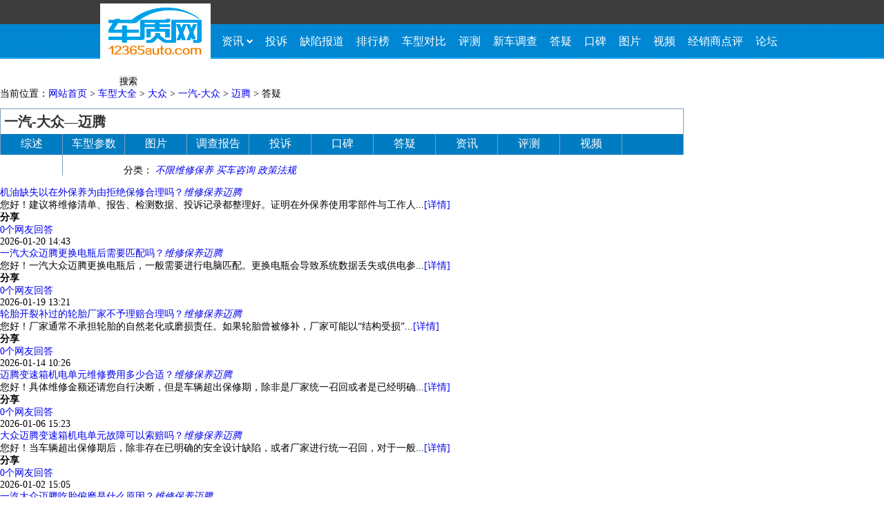

--- FILE ---
content_type: text/html; charset=utf-8
request_url: https://www.12365auto.com/series/z235.shtml
body_size: 10950
content:
<!DOCTYPE html>
<html>
<head>
    <meta http-equiv="Content-Type" content="text/html; charset=UTF-8" />
    <meta http-equiv="x-ua-compatible" content="ie=edge">
    <meta name="format-detection" content="telephone=no" />
    <link rel="dns-prefetch" href="//img.12365auto.com" />
    <meta name="robots" content="all" />
    <title>迈腾 - 专家答疑 - 车质网</title>
    <meta name='keywords' content="车质网,迈腾,迈腾汽车问答,迈腾汽车常识,迈腾汽车故障咨询,迈腾汽车三包,迈腾买车咨询,迈腾用车咨询,迈腾养车咨询,迈腾买车问题,迈腾用车问题,迈腾常见汽车问题"/>
    <meta name='description' content="车质网迈腾专家答疑频道是为车主解答各类汽车故障维修、买车用车咨询、汽车三包法规查询的问答平台，更多汽车问答、汽车故障查询和常见用车知识等内容尽在车质网。"/>
    <style>body{font-family:"SimSun";font-size:14px;height:auto;margin:0 auto;padding:0 auto;}ul li{list-style:none;}div,ul,li,img,dl,dt,dd,form,table,tr,td,h1,h2,h3,h4,h5,h6,a,input{margin:0px;padding:0px;border:none;border:0}a{text-decoration:none;font-family:"SimSun";}a{outline:none;}a:active{star:expression(this.onFocus=this.blur());}:focus{outline:0;}.in_cxsx_t .se .fl,.zjdy_b_b ul li a,.tit_t span,.zjdy_b_b p a,.in_jdxw_b ul li,.ywq ul li,.cxss_b ul li input,.cxdb_b p.jxdb,.qxbd_b ul li,.hfl_b ul li span i,.xcph .hfl_b p a,.kb_b_l dl dt p span,.kb_b_l dl dt p span em,.rig .fx a.fxtb,.rig .pltj a em,.zh_b ul li,.new_p_b ul li span,.jxstj_b .jxs_t dl dd ul li span,.jxstj_b .jxs_t dl dd ul li span em,.jxsc_b ul li input,.jxs_dt a,.in_dctp_b ul li.in_an input.dct,.in_dctp_b ul li.in_an a,.nav_t p a.pho,.nav_b ul li a span,.rq  .rig .fx a.fxtb,.rq .rig .pltj a em,.xgxw_b li,.btn_revsub,.zlpl_b ul li,.xgxw h2,.rev_post h3,.in_qxbd_b ul li,.survey_right .pxc table td.same,.survey_right .pxc table td.same1,.survey_right .pxc .pxc_b ul li{background:url(https://img.12365auto.com/x_images/bg.gif) no-repeat}optgroup{font-style:normal}#header{height:85px;margin-bottom:12px;background:url(https://img.12365auto.com/x_images/top_bg.jpg) repeat-x bottom;height:87px\9;*+height:87px;}.hea_c{width:990px;margin:0 auto;}.logo{width:160px;float:left;border:none;height:85px;}.logo img{margin-top:5px;*+margin-top:7px;margin-top:7px\9;}.nav{float:left;width:830px;}.nav_t{height:35px;line-height:36px;text-align:right;*+line-height:36px;font-size:12px;position:relative;z-index:9998;float:right;*width:100%;height:37px\9;*+height:37px;line-height:38px\0;*+line-height:38px;}.nav_t p{padding:0;margin:0;color:#fff;display:inline;float:left;line-height:36px;line-height:38px\0;*+line-height:38px;}.nav_t p.right{float:right;}.nav_t p a.yhm{color:#e97812;font-size:12px;}.nav_t p a.yhm:hover{color:#e97812;}.nav_t p a{display:inline-block;color:#fff;height:35px;line-height:36px;width:66px;text-align:center;font-size:14px;height:37px\0;*+height:37px;line-height:38px\0;*+line-height:38px;}.nav_t p a:hover{text-decoration:none;}.nav_t p a.log{background:#e97812}.nav_t p a.pho{background-position:-195px -474px;padding-left:7px;width:68px;margin-left:5px;}.nav_t p a:hover{color:#fff;text-decoration:underline}.nav_t a.xf{display:inline-block;width:17px;background:url(/Images/zhtp3.gif) no-repeat -450px -488px;height:12px;padding:0px;margin:10px 5px 0 5px}.nav_t a.exit{margin-top:0px;color:#e97812;padding-left:10px;float:left;border-right:1px #252525 solid;padding-right:12px;height:35px;}.nav_t a.grzx{color:#e97812;margin-top:0px;margin:0 5px;float:left;}.nav_t a:hover{text-decoration:underline;color:#e97812;}.nav_b{clear:both;height:50px;}.nav_b ul{margin-left:7px;position:relative;z-index:9990;}.nav_b ul li{float:left;}.nav_b ul li a{display:block;float:left;height:50px;line-height:50px;padding:0 9px 0 9px;font-size:16px;color:#fff;font-family:"Microsoft YaHei";}.nav_b ul li a.first{width:45px;}.nav_b ul li a span{display:inline-block;width:9px;height:6px;background-position:-296px -494px;float:right;margin-top:22px;margin-left:4px;*+margin-top:-26px;}.nav_b ul li a:hover span{background-position:-286px -494px;}.nav_b ul li a:hover{background:#fff;color:#e97812;font-weight:bold;}.nav_b ul li a.item-current{background:#fff;color:#e97812;font-weight:bold;}.nav_b ul li a.zix span{background-position:-286px -494px;}.nav_b ul li a.zix{background:#fff;color:#e97812;font-weight:bold;}.nav_b ul li ul.x_nav{display:block;position:absolute;background:#fff;border:1px solid #0E83C6;height:31px;left:-1px;top:50px;border-top:none;margin-left:0px;z-index:9999;display:none;width:813px;}.nav_b ul li ul.x_nav li{line-height:31px;font-size:11px;color:#999;}.nav_b ul li ul.x_nav li a{font-size:13px;color:#444;font-family:"Microsoft YaHei";height:31px;line-height:31px;padding:0 15px 0 15px;}.nav_b ul li ul.x_nav li a:hover{color:#e97812;text-decoration:underline;font-weight:normal;}z_nav_b ul,.z_nav_b ul li{background:url(/Images/zhtp2.gif) no-repeat;}.z_nav{margin-top:12px;}.z_nav_t{border:1px solid #839DC0;border-bottom:none;width:988px;height:36px;background:none}.z_nav_t a{font:bold 20px/36px \5FAE\8F6F\96C5\9ED1;color:#333;padding-left:5px;}.z_nav_b{width:990px;height:30px;background:#007cc2;}.z_nav_b ul{background:none;height:30px;margin-left:0;border-left:1px solid #839DC0;border-right:1px solid #839DC0;}.z_nav_b ul li{float:left;width:89px;background-position:-407px 0px;font-size:16px;font-family:"Microsoft YaHei";height:30px;line-height:28px;color:#999;border-right:1px #839DC0 solid;background:none;text-align:center;}.z_nav_b ul li a{color:#fff;display:inline-block;width:89px;font-size:16px;font-family:"Microsoft YaHei";height:30px;margin-left:0px;line-height:28px;}.z_nav_b ul li a:hover{background:#fff;color:#333;border-top:2px solid #e97812;height:28px;line-height:28px;font-weight:bold;}.z_nav_b ul li.li_end{border-right:none;width:88px;}.z_nav_b ul li.li_end a{width:88px;}.z_nav_b ul li.pitch a{background:#fff;color:#333;border-top:2px solid #e97812;height:28px;line-height:28px;font-weight:bold;}.link_b{border:1px solid #dcdcdc;margin-top:5px;padding:10px 0;margin-bottom:12px;}.link_b p{margin:0;padding:0;line-height:22px;color:#999;font-size:12px;}.link_b p a{display:inline-block;font-size:12px;color:#444;margin:0 9px 0 9px;}.link_b p a:hover{color:#E97812;text-decoration:underline;}#foot{clear:both;border-top:2px solid #007cc2;width:990px;margin:0 auto;text-align:center;padding-top:15px;margin-top:20px;padding-bottom:15px;}#foot p.lxwm{margin:0;padding:0;color:#999;height:24px;line-height:24px;}#foot p.lxwm a{font-size:12px;color:#444;margin-left:12px;margin-right:12px;}#foot p.lxwm a:hover{color:#E97812;text-decoration:underline;}#foot p.bq{margin:0;padding:0;margin-top:8px;line-height:24px;font-size:12px;color:#666;}#foot p.bq a{font-size:12px;color:#444;margin-left:12px;}#foot p.bq a:hover{color:#E97812;text-decoration:underline;}.advbox{margin:0 auto;padding-bottom:12px;z-index:0;}.advbox i{position:absolute;left:2px;bottom:1px;}.tsyt{width:990px;z-index:9999;position:absolute;left:50%;margin-left:-495px;*+margin-left:-496px;top:0;}.tsyt .advFclose{position:absolute;right:-26px;width:26px;height:70px;background:url(https://img.12365auto.com/x_images/bg_clos.png) no-repeat;}.tsyt .advFclose:hover{background:url(https://img.12365auto.com/x_images/bg1_clos.png) no-repeat;}.advFcon,.tsyt .advFclose{display:none;}#B5,#B6{padding-bottom:0;}.nav_t a.lett{display:block;background:url(https://img.12365auto.com/x_images/letter.gif) no-repeat 0px 0px;width:18px;margin-left:18px;margin-top:9px;height:15px;}.nav_t a.lettd{background:url(https://img.12365auto.com/x_images/letter.gif) no-repeat -20px 0px;}.nav_t a.lettdd{display:block;background:url(https://img.12365auto.com/x_images/letter.gif) no-repeat -42px 0px;width:18px;margin-left:18px;margin-top:9px;height:15px;}.nav_t em{float:left;width:38px;height:35px;display:block;border-left:1px solid #585858;padding-right:15px;position:relative;}.nav_t .bbj{background:#fff;width:38px;height:35px;}.nav_t .xld{width:80px;border:1px solid #3d3d3d;position:absolute;top:34px;left:-1px;background:#fff;z-index:9999;border-top:none;}.xld ul li{line-height:30px;}.xld ul li a{display:inline-block;width:75px;*+width:70px;height:30px;font-size:12px;font-style:normal;color:#444;text-align:center;padding-left:5px;*+padding-left:10px;}.xld ul li a i{font-style:normal;font-family:arial;font-size:15px;font-weight:bold;color:#d71d00;display:inline-block;width:20px;float:right;margin-right:12px;*+margin-right:10px;text-align:center;}.xld ul li a:hover{background:#eeeeee;text-decoration:none;}.nav_t p.islogin{float:left;}.advbox img{vertical-align:top;}.advbox embed{vertical-align:top;}.nav_t p span{padding:0 5px;font-weight:bold;color:#e97812;}.nav_b a:hover{text-decoration:none;}.dqwz .dq_r .ssan{font-family:"SimSun";}.dqwz .dq_r #ssan{font-family:"SimSun";}.nav_t .xld{display:none;*min-height:1px;}#foot p.bq{color:#999;}#foot p.bq b{font-weight:normal;display:inline-block;}#foot p.bq img{vertical-align:top;float:left;margin-top:1px;}#foot p.bq a{margin-right:12px;color:#444;}#foot p.bq a.ga{margin-left:0;}#foot p.bq span{margin:0 12px;color:#444;}#foot p.bq em{color:#444;font-style:normal;margin-left:3px;}.dqwz1 .dq_l i.dq-icon-arrowright{font-style:normal;margin:0 6px;}.brand-select-box,.series-select-box,.model-select-box,.recall-select-box,.province-select-box,.year-select-box,.month-select-box,.day-select-box,.city-select-box,.dealer-select-box{float:left;border:solid 1px #7e9db9;color:black;position:relative;cursor:pointer;width:204px;height:22px;margin-bottom:6px;}.brand-search-box,.series-search-box,.recall-search-box,.model-search-box,.province-search-box,.year-search-box,.month-search-box,.day-search-box,.city-search-box,.dealer-search-box{height:23px;}.brand-select-txt,.series-select-txt,.model-select-txt,.recall-select-txt,.province-select-txt,.year-select-txt,.month-select-txt,.day-select-txt,.city-select-txt,.dealer-select-txt{display:inline-block;padding-left:5px;line-height:23px;height:22px;overflow:hidden;font-family:"Microsoft YaHei";font-size:12px;color:#777 !important;width:80%;word-wrap:break-word;word-break:break-all;}
    .text-bold{color:#444 !important;}.brand-box,.series-box,.model-box,.recall-box,.province-box,.year-box,.month-box,.day-box,.city-box,.dealer-box{width:100%;border:solid 1px #454545;position:absolute;z-index:99;display:none;background-color:#fff;left:-1px;}.brand-index{margin-top:0px;margin-bottom:0px;float:left;width:23px;height:100%;line-height:15px;text-align:center;color:#fff;background-color:#454545;padding:3px;box-sizing:border-box;flex-direction:column;}.brand-index dl,.brand-index dd{margin:0;padding:0;list-style:none;font-family:arial;height:15px;width:16px;display:block;font-size:12px;margin-bottom:1px;}.brand-index > dd:hover{background:#fff;border-radius:2px;color:#454545;}.index-on{background:#fff;border-radius:2px;color:#454545;}.brand-box div{float:left;}.brand-box div.brand-value{float:inherit;float:initial;}.brand-value{min-height:50px;max-height:422px;overflow-y:auto;}.series-box,.model-box,.recall-box,.province-box,.year-box,.month-box,.day-box,.city-box,.dealer-box{border:1px solid #454545;width:100%;max-height:394px;overflow-y:auto;}.brand-list{height:auto;font-size:15px;line-height:18px;margin-top:0px;font-size:12px;}.series-list,.model-list,.recall-list,province-list{height:auto;font-size:15px;line-height:18px;margin-top:0px;font-size:12px;}.brand-list dt,.brand-list dd,.series-list dt,.series-list dd,.recall-list dd,.model-list dd,.province-list dd,.year-list dd,.month-list dd,.day-list dd,.city-list dd,.dealer-list dd{font-family:Microsoft YaHei;color:#444;font-size:12px;}.brand-list dt,.series-list dt,.model-list dt,.recall-list dt,.province-list dt,.year-list dt,.month-list dt,.day-list dt,.city-list dt,.dealer-list dt{font-weight:700;background:#f2f2f2;height:21px;line-height:21px;padding-left:8px;}.brand-list dd,.series-list dd,.model-list dd,.recall-list dd,.province-list dd,.model-list dd,.year-list dd,.month-list dd,.day-list dd,.city-list dd,.dealer-list dd{padding:4px 0 3px 8px;line-height:15px;overflow:hidden;}.brand-list dd:hover,.series-list dd:hover,.model-list dd:hover,.recall-list dd:hover,.province-list dd:hover,.model-list dd:hover,.year-list dd:hover,.month-list dd:hover,.day-list dd:hover,.city-list dd:hover,.dealer-list dd:hover{background:#1e91fe;color:#fff;}.to-top{display:inline-block;border-top:2px solid;border-right:2px solid;width:6px;height:6px;border-color:#666d7f;transform:rotate(315deg);position:absolute;margin-top:9px;right:5px;border-radius:2px;}.to-bottom{display:inline-block;border-top:2px solid;border-right:2px solid;width:6px;height:6px;border-color:#666d7f;transform:rotate(135deg);position:absolute;margin-top:5px;right:5px;border-radius:2px;}.drop-select-box{width:48px;border:solid 1px #7e9db9;height:22px;position:relative;float:left;cursor:pointer;}.drop-select-box .drop-search-box{height:23px;}.drop-select-box .drop-search-box .drop-select-txt{height:22px;line-height:22px;width:80%;padding:0 0 0 5px;text-align:left;}.drop-select-box .drop-search-box .to-bottom{width:6px;height:6px;padding:0;}.drop-select-box .drop-search-box .to-top{width:6px;height:6px;padding:0;}.drop-select-box .drop-box{border:1px solid #454545;width:100%;display:none;background:#fff;max-height:394px;left:-1px;position:absolute;z-index:9;overflow-y:auto;}.drop-select-box .drop-box dl{margin:0;height:auto;width:auto;left:0;}.drop-select-box .drop-box dl dd{margin-left:0;text-align:left;width:auto;display:block;float:inherit;float:initial;padding-top:0;line-height:13px;padding:4px 0 3px 8px;min-height:14px;color:#444;font-size:12px;}.drop-select-box .drop-box dl dd:hover{background:#1e91fe;color:#fff;}.dqwz a:hover{color:#e97812;text-decoration:underline;}.brand-list dd.pit,.series-list dd.pit,.model-list dd.pit,.recall-list dd.pit,.province-list dd.pit,.model-list dd.pit,.year-list dd.pit,.month-list dd.pit,.day-list dd.pit,.city-list dd.pit,.dealer-list dd.pit{background:#1e91fe;color:#fff !important;}.series-select-box .series-box dl.series-list dt.pit{background:#1e91fe;color:#fff !important;}</style>
    
    <link href="//www.12365auto.com/css/x_style.css" rel="stylesheet" type="text/css"/>

    <script src="//img.12365auto.com/js/jquery-1.7.2.min.js" type="text/javascript"></script>
    
    <script src="//www.12365auto.com/js/brandsHaveSeries.js" type="text/javascript" charset="GB2312"></script>


</head>
<body>
    <!--头部-->
<div id="header">
    <div class="hea_c">
        <div class="logo">
            <a href="https://www.12365auto.com">
                <img src="https://img.12365auto.com/x_images/logo.jpg"></a></div>
        <div class="nav">
            <div class="nav_t" id="loginState"></div>
            <div class="nav_b">
                <ul>
                    <li onmouseover="show11(this)" onmouseout="hideChnne11()"><a href="https://www.12365auto.com/all/index.shtml" target="_blank" class="first" id="header-channel1">资讯<span></span></a>
                        <ul class="x_nav" id="none1" onmouseover="showChnne11()">
                            <li><a href="https://www.12365auto.com/news/index.shtml" target="_blank">行业</a>|</li>
                            <li><a href="https://www.12365auto.com/xcdg/index.shtml" target="_blank">新车</a>|</li>
                            <li><a href="https://www.12365auto.com/dz/index.shtml" target="_blank">谍照</a>|</li>
                            <li><a href="https://www.12365auto.com/dg/index_1.shtml" target="_blank">导购</a>|</li>
                            <li><a href="https://www.12365auto.com/ucar/index.shtml" target="_blank">用车</a>|</li>
                            <li><a href="https://www.12365auto.com/parts/index.shtml" target="_blank">零部件</a>|</li>
                            <li><a href="https://www.12365auto.com/zhgg/index.shtml" target="_blank">召回</a>|</li>
                            <li><a href="https://www.12365auto.com/fxbg/index.shtml" target="_blank">分析报告</a>|</li>
                            <li><a href="https://www.12365auto.com/tsxlb/index.shtml" target="_blank">投诉销量比</a>|</li>
                            <li><a href="https://www.12365auto.com/zlpl/index.shtml" target="_blank">专栏</a></li>
                        </ul>
                    </li>
                    <li onmouseover="colseNavigation()"><a id="header-channel2" href="https://www.12365auto.com/zlts/" target="_blank">投诉</a></li>
                    <li onmouseover="colseNavigation()"><a id="header-channel3" href="https://www.12365auto.com/dcbg/index.shtml" target="_blank">缺陷报道</a></li>
                    <li onmouseover="colseNavigation()"><a id="header-channel4" href="https://www.12365auto.com/ranking/" target="_blank">排行榜</a></li>
                    <li onmouseover="colseNavigation()"><a id="header-channel5" href="https://www.12365auto.com/tsdb/tsdb.shtml" target="_blank">车型对比</a></li>
                    <li onmouseover="colseNavigation()"><a id="header-channel6" href="https://www.12365auto.com/scbg/jp-0-0-0--1-0-1.shtml" target="_blank">评测</a></li>
                    <li onmouseover="colseNavigation()"><a id="header-channel7" href="https://www.12365auto.com/carowners/index.shtml" target="_blank">新车调查</a></li>
                    <li onmouseover="colseNavigation()"><a id="header-channel8" href="https://www.12365auto.com/zjdy/index.shtml" target="_blank">答疑</a></li>
                    <li onmouseover="colseNavigation()"><a id="header-channel9" href="https://www.12365auto.com/review/kb.shtml" target="_blank">口碑</a></li>
                    <li onmouseover="colseNavigation()"><a id="header-channel10" href="https://www.12365auto.com/pic/" target="_blank">图片</a></li>
                    <li onmouseover="colseNavigation()"><a id="header-channel11" href="https://www.12365auto.com/video/index.shtml" target="_blank">视频</a></li>
                    <li onmouseover="colseNavigation()"><a id="header-channel12" href="https://www.12365auto.com/dealer/index.aspx" target="_blank">经销商点评</a></li>
                    <li onmouseover="colseNavigation()"><a id="header-channel13" href="https://bbs.12365auto.com" target="_blank">论坛</a></li>
                </ul>
            </div>
        </div>
    </div>
</div>
<script type="text/javascript">
    function show11(o){
        var className = $("#header-channel1").attr("class");
        document.getElementById('none1').style.display='block';
        if(className!="first item-current")
            document.getElementById('header-channel1').className='first zix';
    }
    function colseNavigation(){
        var className = $("#header-channel1").attr("class");
        document.getElementById('none1').style.display='none';
        if(className!="first item-current")
            document.getElementById('header-channel1').className='first';
    }

    function hideChnne11(){
        var className = $("#header-channel1").attr("class");
        if(className!="first item-current")
            document.getElementById('header-channel1').className=className;
    }
    function showChnne11(){
        var className = $("#header-channel1").attr("class");
        if(className!="first item-current")
            document.getElementById('header-channel1').className='first zix';
    }
</script>

    <div id="content">
        
<!--广告位-->
<div class="advbox" id="D1"></div>
<!--当前位置-->
<div class="dqwz dqwz1">
    <div class="dq_r">
        <input type="text" id="txtsearch" value="" />
        <input type="button" value="搜索" id="ssan" class="ssan" onclick="return search(3);" />
    </div>
    <div class="dq_l">
        当前位置：<a href="/">网站首页</a> &gt; <a href="//www.12365auto.com/list/models.shtml">车型大全</a> > <a href="https://www.12365auto.com/list/brand-19-0-0-1.shtml">大众</a> > <a href="https://www.12365auto.com/list/brand-19-141-0-1.shtml">一汽-大众</a> > <a href="https://www.12365auto.com/series/235/index.shtml">迈腾</a> > <span>答疑</span>
    </div>
</div>
<div class="in_z_nav"><!--小导航-->
            <div class="z_nav" for="235">
              <div class="z_nav_t"><a href="//www.12365auto.com/series/235/index.shtml">一汽-大众—迈腾</a></div>
              <div class="z_nav_b">
                <ul>
                  <li><a href="//www.12365auto.com/series/235/index.shtml">综述</a></li>
                  <li><a href="/series/235/options.shtml">车型参数</a></li>
                  <li><a href="/pic/series-19-235-0-0-0-0-1.shtml" >图片</a></li>
                  <li><a href="/carowners/2012-05-11/20120511134256.shtml" >调查报告</a></li>
                  <li><a href="//www.12365auto.com/series/c-235-1-1.shtml">投诉</a></li>
                  <li><a href="//www.12365auto.com/review/235_0_0_1.shtml">口碑</a></li>
                  <li><a href="//www.12365auto.com/series/z235.shtml">答疑</a></li>
                  <li><a href="//www.12365auto.com/series/n235-1-1.shtml">资讯</a></li>
                  <li><a href="/scbg/20240716/530812.shtml">评测</a></li>
                  <li><a href="/series/235/video.shtml" >视频</a></li>
                  <li><a href="//www.12365auto.com/dealer/index.aspx?mxbid=19&mnbid=141&sid=235">经销商</a></li>
                  <li class="li_end"><a href="//bbs.12365auto.com/seriesforum/235-1-1-0.shtml">论坛</a></li>
                </ul>
              </div>
            </div>
</div><!--列表中间内容-->
<div class="znews_con">
    <!--左侧-->
    <div class="znews_left news_hy_left1">
        <!--新加筛选-->
        <div class="dy_search">
            <p>
                <span>分类：</span>
                <a href="https://www.12365auto.com/series/z235.shtml" class="pit" ><em>不限</em></a><a href="https://www.12365auto.com/series/z235_1_1.shtml"><em>维修保养</em></a>
<a href="https://www.12365auto.com/series/z235_2_1.shtml"><em>买车咨询</em></a>
<a href="https://www.12365auto.com/series/z235_3_1.shtml"><em>政策法规</em></a>
            </p>
        </div>
        <div class="zn_l_c dy_l_ul">
            <!--全部数据-->
            <dl><dt><a href="https://www.12365auto.com/zjdy/20260120/208624.shtml" target="_blank" id="na-208624">机油缺失以在外保养为由拒绝保修合理吗？</a><span><a  href="https://www.12365auto.com/series/z235_1_1.shtml"><em>维修保养</em></a><a class="pit" href="https://www.12365auto.com/series/z235.shtml"><em>迈腾</em></a></span></dt><dd class="news_nr"><span>您好！建议将维修清单、报告、检测数据、投诉记录都整理好。证明在外保养使用零部件与工作人...<a href="https://www.12365auto.com/zjdy/20260120/208624.shtml"  target="_blank">[详情]</a></span></dd><div class="sj"><div class="rig"><div class="fx" name="div-share" onmouseover="zjdyshare(this)" id="shareid208624" type="newsfxlist"><a style="cursor:pointer" class="fxtb"><b>分享</b></a></div><div class="pltj" id="loadCommentCount"><a target="_blank" href="https://www.12365auto.com/common/zjdycomment.aspx?style=3&id=208624"><span name="span-ccount" nid="208624">0</span>个网友回答</a></div></div><span>2026-01-20 14:43</span></div></dl>
<dl><dt><a href="https://www.12365auto.com/zjdy/20260119/208594.shtml" target="_blank" id="na-208594">一汽大众迈腾更换电瓶后需要匹配吗？</a><span><a  href="https://www.12365auto.com/series/z235_1_1.shtml"><em>维修保养</em></a><a class="pit" href="https://www.12365auto.com/series/z235.shtml"><em>迈腾</em></a></span></dt><dd class="news_nr"><span>您好！一汽大众迈腾更换电瓶后，一般需要进行电脑匹配。更换电瓶会导致系统数据丢失或供电参...<a href="https://www.12365auto.com/zjdy/20260119/208594.shtml"  target="_blank">[详情]</a></span></dd><div class="sj"><div class="rig"><div class="fx" name="div-share" onmouseover="zjdyshare(this)" id="shareid208594" type="newsfxlist"><a style="cursor:pointer" class="fxtb"><b>分享</b></a></div><div class="pltj" id="loadCommentCount"><a target="_blank" href="https://www.12365auto.com/common/zjdycomment.aspx?style=3&id=208594"><span name="span-ccount" nid="208594">0</span>个网友回答</a></div></div><span>2026-01-19 13:21</span></div></dl>
<dl><dt><a href="https://www.12365auto.com/zjdy/20260114/208457.shtml" target="_blank" id="na-208457">轮胎开裂补过的轮胎厂家不予理赔合理吗？</a><span><a  href="https://www.12365auto.com/series/z235_1_1.shtml"><em>维修保养</em></a><a class="pit" href="https://www.12365auto.com/series/z235.shtml"><em>迈腾</em></a></span></dt><dd class="news_nr"><span>您好！厂家通常不承担轮胎的自然老化或磨损责任。如果轮胎曾被修补，厂家可能以“结构受损”...<a href="https://www.12365auto.com/zjdy/20260114/208457.shtml"  target="_blank">[详情]</a></span></dd><div class="sj"><div class="rig"><div class="fx" name="div-share" onmouseover="zjdyshare(this)" id="shareid208457" type="newsfxlist"><a style="cursor:pointer" class="fxtb"><b>分享</b></a></div><div class="pltj" id="loadCommentCount"><a target="_blank" href="https://www.12365auto.com/common/zjdycomment.aspx?style=3&id=208457"><span name="span-ccount" nid="208457">0</span>个网友回答</a></div></div><span>2026-01-14 10:26</span></div></dl>
<dl><dt><a href="https://www.12365auto.com/zjdy/20260106/208264.shtml" target="_blank" id="na-208264">迈腾变速箱机电单元维修费用多少合适？</a><span><a  href="https://www.12365auto.com/series/z235_1_1.shtml"><em>维修保养</em></a><a class="pit" href="https://www.12365auto.com/series/z235.shtml"><em>迈腾</em></a></span></dt><dd class="news_nr"><span>您好！具体维修金额还请您自行决断，但是车辆超出保修期，除非是厂家统一召回或者是已经明确...<a href="https://www.12365auto.com/zjdy/20260106/208264.shtml"  target="_blank">[详情]</a></span></dd><div class="sj"><div class="rig"><div class="fx" name="div-share" onmouseover="zjdyshare(this)" id="shareid208264" type="newsfxlist"><a style="cursor:pointer" class="fxtb"><b>分享</b></a></div><div class="pltj" id="loadCommentCount"><a target="_blank" href="https://www.12365auto.com/common/zjdycomment.aspx?style=3&id=208264"><span name="span-ccount" nid="208264">0</span>个网友回答</a></div></div><span>2026-01-06 15:23</span></div></dl>
<dl><dt><a href="https://www.12365auto.com/zjdy/20260102/208159.shtml" target="_blank" id="na-208159">大众迈腾变速箱机电单元故障可以索赔吗？</a><span><a  href="https://www.12365auto.com/series/z235_1_1.shtml"><em>维修保养</em></a><a class="pit" href="https://www.12365auto.com/series/z235.shtml"><em>迈腾</em></a></span></dt><dd class="news_nr"><span>您好！当车辆超出保修期后，除非存在已明确的安全设计缺陷，或者厂家进行统一召回，对于一般...<a href="https://www.12365auto.com/zjdy/20260102/208159.shtml"  target="_blank">[详情]</a></span></dd><div class="sj"><div class="rig"><div class="fx" name="div-share" onmouseover="zjdyshare(this)" id="shareid208159" type="newsfxlist"><a style="cursor:pointer" class="fxtb"><b>分享</b></a></div><div class="pltj" id="loadCommentCount"><a target="_blank" href="https://www.12365auto.com/common/zjdycomment.aspx?style=3&id=208159"><span name="span-ccount" nid="208159">0</span>个网友回答</a></div></div><span>2026-01-02 15:05</span></div></dl>
<dl><dt><a href="https://www.12365auto.com/zjdy/20251225/207979.shtml" target="_blank" id="na-207979">一汽大众迈腾吃胎偏磨是什么原因？</a><span><a  href="https://www.12365auto.com/series/z235_1_1.shtml"><em>维修保养</em></a><a class="pit" href="https://www.12365auto.com/series/z235.shtml"><em>迈腾</em></a></span></dt><dd class="news_nr"><span>您好！吃胎偏磨主要由四轮定位参数失准（如后轮外倾角、前束角偏差）、胎压异常（过高或过低...<a href="https://www.12365auto.com/zjdy/20251225/207979.shtml"  target="_blank">[详情]</a></span></dd><div class="sj"><div class="rig"><div class="fx" name="div-share" onmouseover="zjdyshare(this)" id="shareid207979" type="newsfxlist"><a style="cursor:pointer" class="fxtb"><b>分享</b></a></div><div class="pltj" id="loadCommentCount"><a target="_blank" href="https://www.12365auto.com/common/zjdycomment.aspx?style=3&id=207979"><span name="span-ccount" nid="207979">0</span>个网友回答</a></div></div><span>2025-12-25 17:26</span></div></dl>
<dl><dt><a href="https://www.12365auto.com/zjdy/20251220/207839.shtml" target="_blank" id="na-207839">一汽大众迈腾车辆轮胎质保时间是多久？</a><span><a  href="https://www.12365auto.com/series/z235_1_1.shtml"><em>维修保养</em></a><a class="pit" href="https://www.12365auto.com/series/z235.shtml"><em>迈腾</em></a></span></dt><dd class="news_nr"><span>您好！一汽大众迈腾原配轮胎作为易损件，不随整车3年/10万公里质保，质保期为6个月或1...<a href="https://www.12365auto.com/zjdy/20251220/207839.shtml"  target="_blank">[详情]</a></span></dd><div class="sj"><div class="rig"><div class="fx" name="div-share" onmouseover="zjdyshare(this)" id="shareid207839" type="newsfxlist"><a style="cursor:pointer" class="fxtb"><b>分享</b></a></div><div class="pltj" id="loadCommentCount"><a target="_blank" href="https://www.12365auto.com/common/zjdycomment.aspx?style=3&id=207839"><span name="span-ccount" nid="207839">0</span>个网友回答</a></div></div><span>2025-12-20 17:57</span></div></dl>
<dl><dt><a href="https://www.12365auto.com/zjdy/20251216/207737.shtml" target="_blank" id="na-207737">迈腾b8紧急故障没有倒挡如何维修？</a><span><a  href="https://www.12365auto.com/series/z235_1_1.shtml"><em>维修保养</em></a><a class="pit" href="https://www.12365auto.com/series/z235.shtml"><em>迈腾</em></a></span></dt><dd class="news_nr"><span>您好！迈腾B8因机电单元问题导致紧急故障无倒挡，优先更换机电单元，传感器更换仅适用于传感...<a href="https://www.12365auto.com/zjdy/20251216/207737.shtml"  target="_blank">[详情]</a></span></dd><div class="sj"><div class="rig"><div class="fx" name="div-share" onmouseover="zjdyshare(this)" id="shareid207737" type="newsfxlist"><a style="cursor:pointer" class="fxtb"><b>分享</b></a></div><div class="pltj" id="loadCommentCount"><a target="_blank" href="https://www.12365auto.com/common/zjdycomment.aspx?style=3&id=207737"><span name="span-ccount" nid="207737">0</span>个网友回答</a></div></div><span>2025-12-16 17:48</span></div></dl>
<dl><dt><a href="https://www.12365auto.com/zjdy/20251207/207487.shtml" target="_blank" id="na-207487">迈腾点火状态行驶状态下跳故障能解决吗？</a><span><a  href="https://www.12365auto.com/series/z235_1_1.shtml"><em>维修保养</em></a><a class="pit" href="https://www.12365auto.com/series/z235.shtml"><em>迈腾</em></a></span></dt><dd class="news_nr"><span>您好！迈腾在点火或行驶时频繁跳出故障灯，可能是传感器异常、线路接触不良、系统误报或机械...<a href="https://www.12365auto.com/zjdy/20251207/207487.shtml"  target="_blank">[详情]</a></span></dd><div class="sj"><div class="rig"><div class="fx" name="div-share" onmouseover="zjdyshare(this)" id="shareid207487" type="newsfxlist"><a style="cursor:pointer" class="fxtb"><b>分享</b></a></div><div class="pltj" id="loadCommentCount"><a target="_blank" href="https://www.12365auto.com/common/zjdycomment.aspx?style=3&id=207487"><span name="span-ccount" nid="207487">0</span>个网友回答</a></div></div><span>2025-12-07 17:32</span></div></dl>
<dl><dt><a href="https://www.12365auto.com/zjdy/20251130/207307.shtml" target="_blank" id="na-207307">一汽大众迈腾遥控钥匙电池必须换原厂的吗？</a><span><a  href="https://www.12365auto.com/series/z235_1_1.shtml"><em>维修保养</em></a><a class="pit" href="https://www.12365auto.com/series/z235.shtml"><em>迈腾</em></a></span></dt><dd class="news_nr"><span>您好！钥匙电池通常是需要更换的。若钥匙出现遥控距离缩短、按按键后车辆响应迟钝，或是仪表...<a href="https://www.12365auto.com/zjdy/20251130/207307.shtml"  target="_blank">[详情]</a></span></dd><div class="sj"><div class="rig"><div class="fx" name="div-share" onmouseover="zjdyshare(this)" id="shareid207307" type="newsfxlist"><a style="cursor:pointer" class="fxtb"><b>分享</b></a></div><div class="pltj" id="loadCommentCount"><a target="_blank" href="https://www.12365auto.com/common/zjdycomment.aspx?style=3&id=207307"><span name="span-ccount" nid="207307">0</span>个网友回答</a></div></div><span>2025-11-30 10:47</span></div></dl>
<div class="p_page"><span class="cur">1</span><a href="https://www.12365auto.com/series/z235_0_2.shtml">2</a><a href="https://www.12365auto.com/series/z235_0_3.shtml">3</a><a href="https://www.12365auto.com/series/z235_0_4.shtml">4</a><a href="https://www.12365auto.com/series/z235_0_5.shtml">5</a><a href="https://www.12365auto.com/series/z235_0_2.shtml">下一页</a><a href="https://www.12365auto.com/series/z235_0_116.shtml">尾页</a></div>
        </div>
    </div>
    <!--右侧-->
    <div class="znews_right dy_znews_right">
        <!--我要答疑-->
        <div class="wytw2">
            <a href="/zjdy/askzj.aspx" target="_blank"><span></span></a>
        </div>
        <!--车系对比-->
        <div class="cxdb">
            <div class="dx_t">
                <h1>车型对比</h1>
            </div>
            <div class="cxdb_b">
                <dl>
                    <dt>
                        <img id="ig0" src="//img.12365auto.com/x_images/db1.jpg">
                        <p>
                            <span>厂商指导价(元)</span>
                            <b id="price1"></b>
                        </p>
                    </dt>
                    <dd>
                        <div class="brand-select-box">
                            <div class="brand-search-box" id="brand-search-box">
                                <span class="brand-select-txt"></span>
                                <span class="to-bottom"></span>
                            </div>
                            <input type="hidden" id="brandsOne" class="brands" />
                            <div class="brand-box">
                                <div>
                                    <dl class="brand-index"></dl>
                                </div>
                                <div class="brand-value">
                                    <dl class="brand-list"></dl>
                                </div>
                            </div>
                        </div>
                        <div class="series-select-box">
                            <div class="series-search-box" id="series-search-box">
                                <span class="series-select-txt"></span>
                                <span class="to-bottom"></span>
                            </div>

                            <input type="hidden" id="seriesOne" class="series" />
                            <div class="series-box">
                                <dl class="series-list"></dl>
                            </div>
                        </div>
                    </dd>
                </dl>
                <p class="jxdb"></p>
                <dl>
                    <dt>
                        <img id="ig1" src="//img.12365auto.com/x_images/db2.jpg">
                        <p>
                            <span>厂商指导价(元)</span>
                            <b id="price2"></b>
                        </p>
                    </dt>
                    <dd>
                        <div class="brand-select-box">
                            <div class="brand-search-box" id="brand-search-box1">
                                <span class="brand-select-txt"></span>
                                <span class="to-bottom"></span>
                            </div>

                            <input type="hidden" id="brandsTwo" class="brands" />
                            <div class="brand-box">
                                <div>
                                    <dl class="brand-index"></dl>
                                </div>
                                <div class="brand-value">
                                    <dl class="brand-list"></dl>
                                </div>
                            </div>
                        </div>
                        <div class="series-select-box">
                            <div class="series-search-box" id="series-search-box1">
                                <span class="series-select-txt"></span>
                                <span class="to-bottom"></span>
                            </div>

                            <input type="hidden" id="seriesTwo" class="series" />
                            <div class="series-box">
                                <dl class="series-list"></dl>
                            </div>
                        </div>

                    </dd>
                </dl>
                <div class="but"><a id="seriesVS" target="_self" href="javascript:;">进行对比</a></div>
            </div>
        </div>
        <!--广告位-->
        <div class="advbox" id="D7"></div>
        <!--关注车系-->
        <div class="wzph">
            <div class="dx_t">
                <h1>热点问题</h1>
            </div>
            <div class="zh_b new_p_b" id="hotQuestion">
                <ul></ul>
            </div>
        </div>
    </div>
</div>
<input type="hidden" id="backm" value="https://m.12365auto.com/carseries/series_zjdy.aspx?sid=235" />
<script type="text/javascript" src="//www.12365auto.com/js/bindBrand4S.js" charset="GB2312"></script>
<script type="text/javascript">
    var getSeriesPriceRange = function(minP, maxP){
        var price = "";
        if(minP == maxP && minP > 0){
            price = minP + "万";
        }
        else if(minP != maxP && minP > 0){
            price = minP + "-" + maxP+"万";
        }
        else if(minP != maxP && minP == 0){
            price = maxP + "万";
        }
        else{
            price = "暂无报价";
        }
        return price;
    };

    $(function(){
        //新增新闻稿件评论数
        setTimeout('loadZjdyReplyCount("div#loadCommentCount",3)', 500);
        //加载左侧热点问题
        $.getJSON("/server/forGetFiles.ashx",{act: "GetHtml", FileType: "HQ"}, function(e){
            if (e.Result == "true") {
                $.each(e.Content, function(i, v) {
                    if (v.name == "HQ") {
                        $("#hotQuestion ul").html(v.HTML);
                    }
                });
            }
        });
        //绑定分享事件
        $("div.fx a.fxtb").mouseover(function(){
            $(this).parent().find('ul').show();
        }).mouseout(function(){
            $(this).parent().find('ul').hide();
        });
        //左侧对比车型点击事件
        $("#seriesVS").click(function(){
            var bId = $("#brandsOne").val() || 0,
                sId = $("#seriesOne").val() || 0,
                bId1 = $("#brandsTwo").val() || 0,
                sId1 = $("#seriesTwo").val() || 0;
            window.open("/tsdb/tsdb.shtml?m=0&bId=" + bId + "&sId=" + sId+"&bId1=" + bId1+"&sId1=" + sId1);
        });

        //页面加载绑定
        $.newBindCar.initConfig({
            brandSearchBox: 'brand-search-box', brandId: 19, seriesSearchBox: "series-search-box", seriesId: 235, seriesPicId: "ig0", defaultPicUrl: "//img.12365auto.com/x_images/db1.jpg",
            showPrice: true, priceId: "price1", showSeriesPic: true, showModel: false, brandCallBack: function(e){
                $("#price1").html("");
            },
            seriesCallBack: function(e){
                var _iMinP = $(e).attr("data-min") || "0.00",
                    _iMaxP = $(e).attr("data-max") || "0.00",
                    _iBid = $(e).attr("data-id") || 0;
                if(_iBid <=0){
                    $("#price1").html("");
                }
                else{
                    $("#price1").html(getSeriesPriceRange(_iMinP, _iMaxP));
                }
            }
        });
        $.newBindCar.bindBrands(0);

        //页面加载绑定
        $.newBindCar.initConfig({
            brandSearchBox: "brand-search-box1", seriesSearchBox: "series-search-box1", seriesPicId: "ig1", defaultPicUrl: "//img.12365auto.com/x_images/db2.jpg",
            showPrice: true, showSeriesPic: true, showModel: false, brandCallBack: function(e){
                $("#price2").html("");
            },
            seriesCallBack: function(e){
                var _iMinP = $(e).attr("data-min") || "0.00",
                    _iMaxP = $(e).attr("data-max") || "0.00",
                    _iBid = $(e).attr("data-id") || 0;
                if(_iBid <=0){
                    $("#price2").html("");
                }
                else{
                    $("#price2").html(getSeriesPriceRange(_iMinP, _iMaxP));
                }
            }
        });
        $.newBindCar.bindBrands(1);

        window.onscroll = function () {
            var t = document.documentElement.scrollTop || document.body.scrollTop;
            var headerH = $("#header").height() || 0;
            var advboxH = $(".advbox:eq(0)").height() || 0;
            var dqwz1H = $(".dqwz1").height() || 0;
            if (t > (headerH + advboxH + dqwz1H + 12 + 12 + 12)) {
                $(".in_z_nav").css({ "height": "67px" });
                $(".z_nav").css({ "position": "fixed", "top": "0", "margin-top": "0", "z-index": "100", "overflow": "hidden", "background-color": "#ffffff" });
            }
            else {
                $(".z_nav").css({ "position": "", "top": "", "margin-top": "12px", "z-index": "" });
            }
        }
    });

</script>

    </div>
    <script src="//www.12365auto.com/js/P-min.js" type="text/javascript"></script>
<!--版权-->
<div id="foot">
    <p class="lxwm">
        <a href="https://www.12365auto.com/copyright.shtml" target="_blank">版权声明</a>|<a href="https://www.12365auto.com/about.shtml" target="_blank">关于我们</a>|<a href="https://www.12365auto.com/contact.shtml" target="_blank">联系我们</a>|<a href="https://www.12365auto.com/job.shtml" target="_blank">诚聘英才</a>|<a href="https://www.12365auto.com/links.shtml" target="_blank">友情链接</a>|<a href="https://www.12365auto.com/bug" target="_blank">意见反馈</a></p>
    <p class="bq"><b><img src="https://img.12365auto.com/x_images/ghs.png" /><em>京公网安备：</em><a href="https://www.beian.gov.cn/portal/registerSystemInfo?recordcode=11010202007639" target="_blank" class="ga">11010202007639号</a></b>|<a href="https://beian.miit.gov.cn" target="_blank">京ICP备15019238号-1</a>|<a href="https://www.12365auto.com/audio.shtml" target="_blank">广播电视节目制作经营许可证（京）字第19695号</a></p>
    <p class="bq"><span>投诉服务热线：4006123650</span>|<span>违法和不良信息举报：010-65993545-8019&nbsp;&nbsp;jubao@12365auto.com</span>|<span>车质网版权所有 未经许可不得转载</span></p>
</div>
<span style="display: none">
    <script>
        var _hmt = _hmt || [];
        (function() {
          var hm = document.createElement("script");
          hm.src = "//hm.baidu.com/hm.js?d08ac25fd4c45e85e8d9f1c32e97a0eb";
          var s = document.getElementsByTagName("script")[0]; 
          s.parentNode.insertBefore(hm, s);
        })();
    </script>
    <script src="https://stats.12365auto.com/js/pv_count.js?v=2018" language="JavaScript"></script>

</span>
    
<!-- --data：47.91----PBS：10.22----Navs：0.41-- -->

</body>
</html>